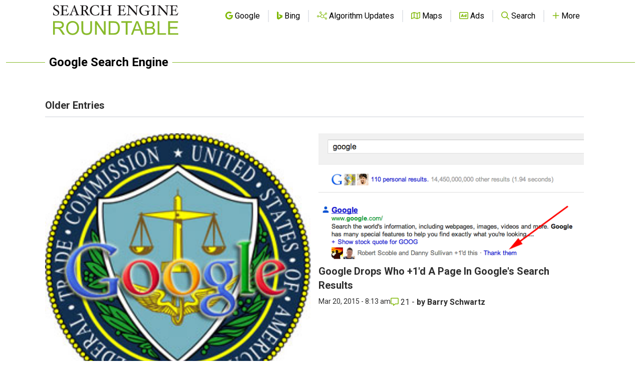

--- FILE ---
content_type: text/html; charset=utf-8
request_url: https://www.google.com/recaptcha/api2/aframe
body_size: 269
content:
<!DOCTYPE HTML><html><head><meta http-equiv="content-type" content="text/html; charset=UTF-8"></head><body><script nonce="fUI7Dm_NXYRXB4Bn19_bEQ">/** Anti-fraud and anti-abuse applications only. See google.com/recaptcha */ try{var clients={'sodar':'https://pagead2.googlesyndication.com/pagead/sodar?'};window.addEventListener("message",function(a){try{if(a.source===window.parent){var b=JSON.parse(a.data);var c=clients[b['id']];if(c){var d=document.createElement('img');d.src=c+b['params']+'&rc='+(localStorage.getItem("rc::a")?sessionStorage.getItem("rc::b"):"");window.document.body.appendChild(d);sessionStorage.setItem("rc::e",parseInt(sessionStorage.getItem("rc::e")||0)+1);localStorage.setItem("rc::h",'1768975589444');}}}catch(b){}});window.parent.postMessage("_grecaptcha_ready", "*");}catch(b){}</script></body></html>